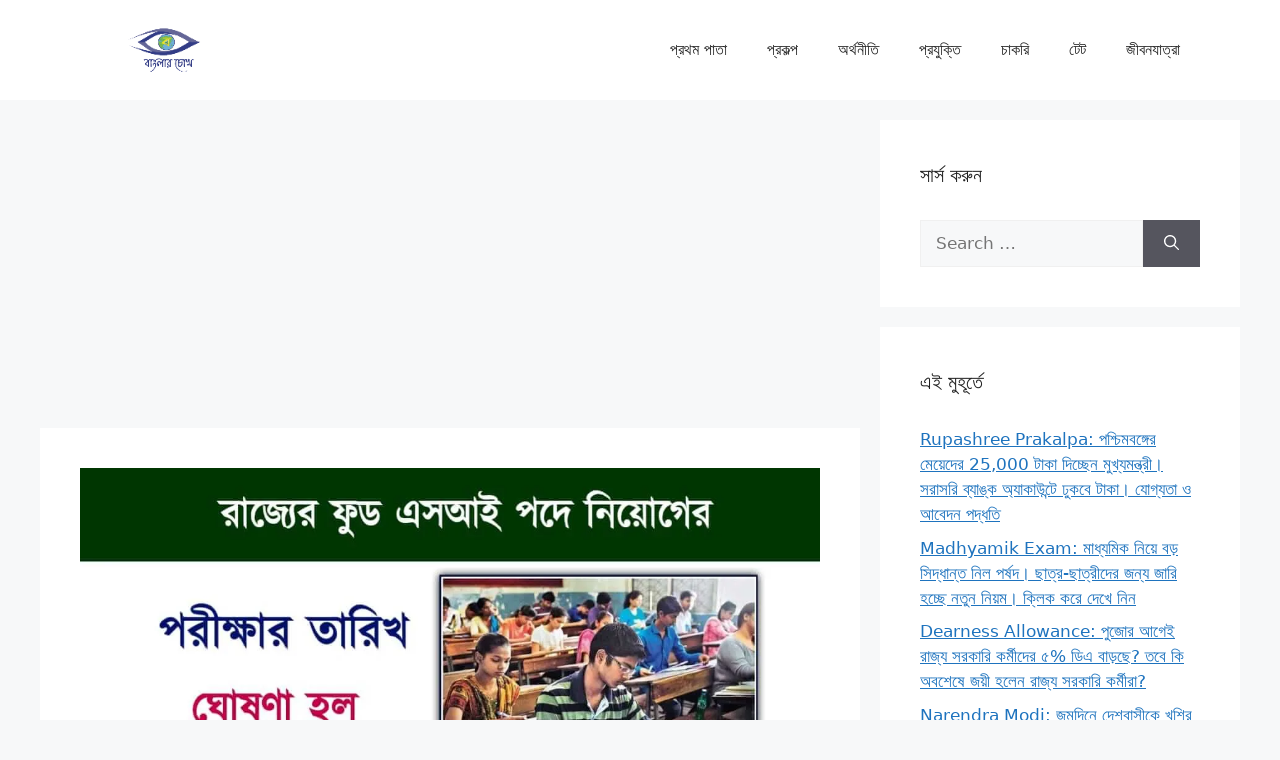

--- FILE ---
content_type: text/html; charset=UTF-8
request_url: https://www.banglarcokh.com/wb-food-si-exam-date-announced/
body_size: 21474
content:
<!DOCTYPE html>
<html lang="en-US" prefix="og: https://ogp.me/ns#">
<head><script>if(navigator.userAgent.match(/MSIE|Internet Explorer/i)||navigator.userAgent.match(/Trident\/7\..*?rv:11/i)){var href=document.location.href;if(!href.match(/[?&]nowprocket/)){if(href.indexOf("?")==-1){if(href.indexOf("#")==-1){document.location.href=href+"?nowprocket=1"}else{document.location.href=href.replace("#","?nowprocket=1#")}}else{if(href.indexOf("#")==-1){document.location.href=href+"&nowprocket=1"}else{document.location.href=href.replace("#","&nowprocket=1#")}}}}</script><script>class RocketLazyLoadScripts{constructor(e){this.triggerEvents=e,this.eventOptions={passive:!0},this.userEventListener=this.triggerListener.bind(this),this.delayedScripts={normal:[],async:[],defer:[]},this.allJQueries=[]}_addUserInteractionListener(e){this.triggerEvents.forEach((t=>window.addEventListener(t,e.userEventListener,e.eventOptions)))}_removeUserInteractionListener(e){this.triggerEvents.forEach((t=>window.removeEventListener(t,e.userEventListener,e.eventOptions)))}triggerListener(){this._removeUserInteractionListener(this),"loading"===document.readyState?document.addEventListener("DOMContentLoaded",this._loadEverythingNow.bind(this)):this._loadEverythingNow()}async _loadEverythingNow(){this._delayEventListeners(),this._delayJQueryReady(this),this._handleDocumentWrite(),this._registerAllDelayedScripts(),this._preloadAllScripts(),await this._loadScriptsFromList(this.delayedScripts.normal),await this._loadScriptsFromList(this.delayedScripts.defer),await this._loadScriptsFromList(this.delayedScripts.async),await this._triggerDOMContentLoaded(),await this._triggerWindowLoad(),window.dispatchEvent(new Event("rocket-allScriptsLoaded"))}_registerAllDelayedScripts(){document.querySelectorAll("script[type=rocketlazyloadscript]").forEach((e=>{e.hasAttribute("src")?e.hasAttribute("async")&&!1!==e.async?this.delayedScripts.async.push(e):e.hasAttribute("defer")&&!1!==e.defer||"module"===e.getAttribute("data-rocket-type")?this.delayedScripts.defer.push(e):this.delayedScripts.normal.push(e):this.delayedScripts.normal.push(e)}))}async _transformScript(e){return await this._requestAnimFrame(),new Promise((t=>{const n=document.createElement("script");let r;[...e.attributes].forEach((e=>{let t=e.nodeName;"type"!==t&&("data-rocket-type"===t&&(t="type",r=e.nodeValue),n.setAttribute(t,e.nodeValue))})),e.hasAttribute("src")?(n.addEventListener("load",t),n.addEventListener("error",t)):(n.text=e.text,t()),e.parentNode.replaceChild(n,e)}))}async _loadScriptsFromList(e){const t=e.shift();return t?(await this._transformScript(t),this._loadScriptsFromList(e)):Promise.resolve()}_preloadAllScripts(){var e=document.createDocumentFragment();[...this.delayedScripts.normal,...this.delayedScripts.defer,...this.delayedScripts.async].forEach((t=>{const n=t.getAttribute("src");if(n){const t=document.createElement("link");t.href=n,t.rel="preload",t.as="script",e.appendChild(t)}})),document.head.appendChild(e)}_delayEventListeners(){let e={};function t(t,n){!function(t){function n(n){return e[t].eventsToRewrite.indexOf(n)>=0?"rocket-"+n:n}e[t]||(e[t]={originalFunctions:{add:t.addEventListener,remove:t.removeEventListener},eventsToRewrite:[]},t.addEventListener=function(){arguments[0]=n(arguments[0]),e[t].originalFunctions.add.apply(t,arguments)},t.removeEventListener=function(){arguments[0]=n(arguments[0]),e[t].originalFunctions.remove.apply(t,arguments)})}(t),e[t].eventsToRewrite.push(n)}function n(e,t){let n=e[t];Object.defineProperty(e,t,{get:()=>n||function(){},set(r){e["rocket"+t]=n=r}})}t(document,"DOMContentLoaded"),t(window,"DOMContentLoaded"),t(window,"load"),t(window,"pageshow"),t(document,"readystatechange"),n(document,"onreadystatechange"),n(window,"onload"),n(window,"onpageshow")}_delayJQueryReady(e){let t=window.jQuery;Object.defineProperty(window,"jQuery",{get:()=>t,set(n){if(n&&n.fn&&!e.allJQueries.includes(n)){n.fn.ready=n.fn.init.prototype.ready=function(t){e.domReadyFired?t.bind(document)(n):document.addEventListener("rocket-DOMContentLoaded",(()=>t.bind(document)(n)))};const t=n.fn.on;n.fn.on=n.fn.init.prototype.on=function(){if(this[0]===window){function e(e){return e.split(" ").map((e=>"load"===e||0===e.indexOf("load.")?"rocket-jquery-load":e)).join(" ")}"string"==typeof arguments[0]||arguments[0]instanceof String?arguments[0]=e(arguments[0]):"object"==typeof arguments[0]&&Object.keys(arguments[0]).forEach((t=>{delete Object.assign(arguments[0],{[e(t)]:arguments[0][t]})[t]}))}return t.apply(this,arguments),this},e.allJQueries.push(n)}t=n}})}async _triggerDOMContentLoaded(){this.domReadyFired=!0,await this._requestAnimFrame(),document.dispatchEvent(new Event("rocket-DOMContentLoaded")),await this._requestAnimFrame(),window.dispatchEvent(new Event("rocket-DOMContentLoaded")),await this._requestAnimFrame(),document.dispatchEvent(new Event("rocket-readystatechange")),await this._requestAnimFrame(),document.rocketonreadystatechange&&document.rocketonreadystatechange()}async _triggerWindowLoad(){await this._requestAnimFrame(),window.dispatchEvent(new Event("rocket-load")),await this._requestAnimFrame(),window.rocketonload&&window.rocketonload(),await this._requestAnimFrame(),this.allJQueries.forEach((e=>e(window).trigger("rocket-jquery-load"))),window.dispatchEvent(new Event("rocket-pageshow")),await this._requestAnimFrame(),window.rocketonpageshow&&window.rocketonpageshow()}_handleDocumentWrite(){const e=new Map;document.write=document.writeln=function(t){const n=document.currentScript,r=document.createRange(),i=n.parentElement;let o=e.get(n);void 0===o&&(o=n.nextSibling,e.set(n,o));const a=document.createDocumentFragment();r.setStart(a,0),a.appendChild(r.createContextualFragment(t)),i.insertBefore(a,o)}}async _requestAnimFrame(){return new Promise((e=>requestAnimationFrame(e)))}static run(){const e=new RocketLazyLoadScripts(["keydown","mousemove","touchmove","touchstart","touchend","wheel"]);e._addUserInteractionListener(e)}}RocketLazyLoadScripts.run();
</script>
	<meta charset="UTF-8">
	<meta name="viewport" content="width=device-width, initial-scale=1">
<!-- Search Engine Optimization by Rank Math - https://rankmath.com/ -->
<title>Food SI - খাদ্য দপ্তরে এস আই পদে নিয়োগের পরীক্ষার তারিখ ঘোষণা হল, জেনে নিন এক্ষুনি। - Banglar Cokh</title>
<meta name="description" content="পাবলিক সার্ভিস কমিশন দ্বারা আয়োজিত খাদ্য দপ্তরে এস আই পদে (Food SI) পরীক্ষার বিজ্ঞপ্তি বের করা হয়েছিল। আবেদনের শেষ তারিখ চলে গেছে ইতিমধ্যে। তাই পরীক্ষা কবে"/>
<meta name="robots" content="index, follow, max-snippet:-1, max-video-preview:-1, max-image-preview:large"/>
<link rel="canonical" href="https://www.banglarcokh.com/wb-food-si-exam-date-announced/" />
<meta property="og:locale" content="en_US" />
<meta property="og:type" content="article" />
<meta property="og:title" content="Food SI - খাদ্য দপ্তরে এস আই পদে নিয়োগের পরীক্ষার তারিখ ঘোষণা হল, জেনে নিন এক্ষুনি। - Banglar Cokh" />
<meta property="og:description" content="পাবলিক সার্ভিস কমিশন দ্বারা আয়োজিত খাদ্য দপ্তরে এস আই পদে (Food SI) পরীক্ষার বিজ্ঞপ্তি বের করা হয়েছিল। আবেদনের শেষ তারিখ চলে গেছে ইতিমধ্যে। তাই পরীক্ষা কবে" />
<meta property="og:url" content="https://www.banglarcokh.com/wb-food-si-exam-date-announced/" />
<meta property="og:site_name" content="Banglar Cokh" />
<meta property="article:tag" content="food si apply" />
<meta property="article:tag" content="food si recruitment 2023" />
<meta property="article:tag" content="food si recruitment 2023 last date" />
<meta property="article:tag" content="food si syllabus" />
<meta property="article:tag" content="wbpsc food si recruitment" />
<meta property="article:tag" content="wbpsc food si recruitment 2023 pdf" />
<meta property="article:tag" content="wbpsc.gov.in food si" />
<meta property="article:section" content="jobs &amp; carrer" />
<meta property="og:updated_time" content="2023-10-14T07:01:46+05:30" />
<meta property="og:image" content="https://www.banglarcokh.com/wp-content/uploads/2023/10/food-si.jpg" />
<meta property="og:image:secure_url" content="https://www.banglarcokh.com/wp-content/uploads/2023/10/food-si.jpg" />
<meta property="og:image:width" content="1200" />
<meta property="og:image:height" content="630" />
<meta property="og:image:alt" content="Food SI(ফুড এসআই)" />
<meta property="og:image:type" content="image/jpeg" />
<meta property="article:published_time" content="2023-10-14T07:01:43+05:30" />
<meta property="article:modified_time" content="2023-10-14T07:01:46+05:30" />
<meta name="twitter:card" content="summary_large_image" />
<meta name="twitter:title" content="Food SI - খাদ্য দপ্তরে এস আই পদে নিয়োগের পরীক্ষার তারিখ ঘোষণা হল, জেনে নিন এক্ষুনি। - Banglar Cokh" />
<meta name="twitter:description" content="পাবলিক সার্ভিস কমিশন দ্বারা আয়োজিত খাদ্য দপ্তরে এস আই পদে (Food SI) পরীক্ষার বিজ্ঞপ্তি বের করা হয়েছিল। আবেদনের শেষ তারিখ চলে গেছে ইতিমধ্যে। তাই পরীক্ষা কবে" />
<meta name="twitter:image" content="https://www.banglarcokh.com/wp-content/uploads/2023/10/food-si.jpg" />
<meta name="twitter:label1" content="Written by" />
<meta name="twitter:data1" content="শিউলি" />
<meta name="twitter:label2" content="Time to read" />
<meta name="twitter:data2" content="3 minutes" />
<script type="application/ld+json" class="rank-math-schema">{"@context":"https://schema.org","@graph":[{"@type":["NewsMediaOrganization","Organization"],"@id":"https://www.banglarcokh.com/#organization","name":"Banglar Cokh","url":"https://www.banglarcokh.com","logo":{"@type":"ImageObject","@id":"https://www.banglarcokh.com/#logo","url":"https://www.banglarcokh.com/wp-content/uploads/2024/10/banglar-cokh-220x70-1.webp","contentUrl":"https://www.banglarcokh.com/wp-content/uploads/2024/10/banglar-cokh-220x70-1.webp","caption":"Banglar Cokh","inLanguage":"en-US","width":"230","height":"70"}},{"@type":"WebSite","@id":"https://www.banglarcokh.com/#website","url":"https://www.banglarcokh.com","name":"Banglar Cokh","publisher":{"@id":"https://www.banglarcokh.com/#organization"},"inLanguage":"en-US"},{"@type":"ImageObject","@id":"https://www.banglarcokh.com/wp-content/uploads/2023/10/food-si.jpg","url":"https://www.banglarcokh.com/wp-content/uploads/2023/10/food-si.jpg","width":"1200","height":"630","caption":"Food SI(\u09ab\u09c1\u09a1 \u098f\u09b8\u0986\u0987)","inLanguage":"en-US"},{"@type":"WebPage","@id":"https://www.banglarcokh.com/wb-food-si-exam-date-announced/#webpage","url":"https://www.banglarcokh.com/wb-food-si-exam-date-announced/","name":"Food SI - \u0996\u09be\u09a6\u09cd\u09af \u09a6\u09aa\u09cd\u09a4\u09b0\u09c7 \u098f\u09b8 \u0986\u0987 \u09aa\u09a6\u09c7 \u09a8\u09bf\u09af\u09bc\u09cb\u0997\u09c7\u09b0 \u09aa\u09b0\u09c0\u0995\u09cd\u09b7\u09be\u09b0 \u09a4\u09be\u09b0\u09bf\u0996 \u0998\u09cb\u09b7\u09a3\u09be \u09b9\u09b2, \u099c\u09c7\u09a8\u09c7 \u09a8\u09bf\u09a8 \u098f\u0995\u09cd\u09b7\u09c1\u09a8\u09bf\u0964 - Banglar Cokh","datePublished":"2023-10-14T07:01:43+05:30","dateModified":"2023-10-14T07:01:46+05:30","isPartOf":{"@id":"https://www.banglarcokh.com/#website"},"primaryImageOfPage":{"@id":"https://www.banglarcokh.com/wp-content/uploads/2023/10/food-si.jpg"},"inLanguage":"en-US"},{"@type":"Person","@id":"https://www.banglarcokh.com/author/john/","name":"\u09b6\u09bf\u0989\u09b2\u09bf","url":"https://www.banglarcokh.com/author/john/","image":{"@type":"ImageObject","@id":"https://secure.gravatar.com/avatar/149202e8e6165503eccdc590859aaa0222cd1a45c655b71fd09c8d77f35e9dee?s=96&amp;d=mm&amp;r=g","url":"https://secure.gravatar.com/avatar/149202e8e6165503eccdc590859aaa0222cd1a45c655b71fd09c8d77f35e9dee?s=96&amp;d=mm&amp;r=g","caption":"\u09b6\u09bf\u0989\u09b2\u09bf","inLanguage":"en-US"},"worksFor":{"@id":"https://www.banglarcokh.com/#organization"}},{"@type":"NewsArticle","headline":"Food SI - \u0996\u09be\u09a6\u09cd\u09af \u09a6\u09aa\u09cd\u09a4\u09b0\u09c7 \u098f\u09b8 \u0986\u0987 \u09aa\u09a6\u09c7 \u09a8\u09bf\u09af\u09bc\u09cb\u0997\u09c7\u09b0 \u09aa\u09b0\u09c0\u0995\u09cd\u09b7\u09be\u09b0 \u09a4\u09be\u09b0\u09bf\u0996 \u0998\u09cb\u09b7\u09a3\u09be \u09b9\u09b2, \u099c\u09c7\u09a8\u09c7 \u09a8\u09bf\u09a8 \u098f\u0995\u09cd\u09b7\u09c1\u09a8\u09bf\u0964 - Banglar Cokh","keywords":"Food SI","datePublished":"2023-10-14T07:01:43+05:30","dateModified":"2023-10-14T07:01:46+05:30","articleSection":"jobs &amp; carrer","author":{"@id":"https://www.banglarcokh.com/author/john/","name":"\u09b6\u09bf\u0989\u09b2\u09bf"},"publisher":{"@id":"https://www.banglarcokh.com/#organization"},"description":"\u09aa\u09be\u09ac\u09b2\u09bf\u0995 \u09b8\u09be\u09b0\u09cd\u09ad\u09bf\u09b8 \u0995\u09ae\u09bf\u09b6\u09a8 \u09a6\u09cd\u09ac\u09be\u09b0\u09be \u0986\u09af\u09bc\u09cb\u099c\u09bf\u09a4 \u0996\u09be\u09a6\u09cd\u09af \u09a6\u09aa\u09cd\u09a4\u09b0\u09c7 \u098f\u09b8 \u0986\u0987 \u09aa\u09a6\u09c7 (Food SI) \u09aa\u09b0\u09c0\u0995\u09cd\u09b7\u09be\u09b0 \u09ac\u09bf\u099c\u09cd\u099e\u09aa\u09cd\u09a4\u09bf \u09ac\u09c7\u09b0 \u0995\u09b0\u09be \u09b9\u09af\u09bc\u09c7\u099b\u09bf\u09b2\u0964 \u0986\u09ac\u09c7\u09a6\u09a8\u09c7\u09b0 \u09b6\u09c7\u09b7 \u09a4\u09be\u09b0\u09bf\u0996 \u099a\u09b2\u09c7 \u0997\u09c7\u099b\u09c7 \u0987\u09a4\u09bf\u09ae\u09a7\u09cd\u09af\u09c7\u0964 \u09a4\u09be\u0987 \u09aa\u09b0\u09c0\u0995\u09cd\u09b7\u09be \u0995\u09ac\u09c7","name":"Food SI - \u0996\u09be\u09a6\u09cd\u09af \u09a6\u09aa\u09cd\u09a4\u09b0\u09c7 \u098f\u09b8 \u0986\u0987 \u09aa\u09a6\u09c7 \u09a8\u09bf\u09af\u09bc\u09cb\u0997\u09c7\u09b0 \u09aa\u09b0\u09c0\u0995\u09cd\u09b7\u09be\u09b0 \u09a4\u09be\u09b0\u09bf\u0996 \u0998\u09cb\u09b7\u09a3\u09be \u09b9\u09b2, \u099c\u09c7\u09a8\u09c7 \u09a8\u09bf\u09a8 \u098f\u0995\u09cd\u09b7\u09c1\u09a8\u09bf\u0964 - Banglar Cokh","@id":"https://www.banglarcokh.com/wb-food-si-exam-date-announced/#richSnippet","isPartOf":{"@id":"https://www.banglarcokh.com/wb-food-si-exam-date-announced/#webpage"},"image":{"@id":"https://www.banglarcokh.com/wp-content/uploads/2023/10/food-si.jpg"},"inLanguage":"en-US","mainEntityOfPage":{"@id":"https://www.banglarcokh.com/wb-food-si-exam-date-announced/#webpage"}}]}</script>
<!-- /Rank Math WordPress SEO plugin -->

<link rel='dns-prefetch' href='//www.googletagmanager.com' />
<link rel='dns-prefetch' href='//pagead2.googlesyndication.com' />

<link rel="alternate" type="application/rss+xml" title="Banglar Cokh &raquo; Feed" href="https://www.banglarcokh.com/feed/" />
<link rel="alternate" type="application/rss+xml" title="Banglar Cokh &raquo; Comments Feed" href="https://www.banglarcokh.com/comments/feed/" />
<link rel="alternate" type="application/rss+xml" title="Banglar Cokh &raquo; Food SI &#8211; খাদ্য দপ্তরে এস আই পদে নিয়োগের পরীক্ষার তারিখ ঘোষণা হল, জেনে নিন এক্ষুনি। Comments Feed" href="https://www.banglarcokh.com/wb-food-si-exam-date-announced/feed/" />
<link rel="alternate" title="oEmbed (JSON)" type="application/json+oembed" href="https://www.banglarcokh.com/wp-json/oembed/1.0/embed?url=https%3A%2F%2Fwww.banglarcokh.com%2Fwb-food-si-exam-date-announced%2F" />
<link rel="alternate" title="oEmbed (XML)" type="text/xml+oembed" href="https://www.banglarcokh.com/wp-json/oembed/1.0/embed?url=https%3A%2F%2Fwww.banglarcokh.com%2Fwb-food-si-exam-date-announced%2F&#038;format=xml" />
<style id='wp-img-auto-sizes-contain-inline-css'>
img:is([sizes=auto i],[sizes^="auto," i]){contain-intrinsic-size:3000px 1500px}
/*# sourceURL=wp-img-auto-sizes-contain-inline-css */
</style>
<style id='wp-emoji-styles-inline-css'>

	img.wp-smiley, img.emoji {
		display: inline !important;
		border: none !important;
		box-shadow: none !important;
		height: 1em !important;
		width: 1em !important;
		margin: 0 0.07em !important;
		vertical-align: -0.1em !important;
		background: none !important;
		padding: 0 !important;
	}
/*# sourceURL=wp-emoji-styles-inline-css */
</style>
<style id='wp-block-library-inline-css'>
:root{--wp-block-synced-color:#7a00df;--wp-block-synced-color--rgb:122,0,223;--wp-bound-block-color:var(--wp-block-synced-color);--wp-editor-canvas-background:#ddd;--wp-admin-theme-color:#007cba;--wp-admin-theme-color--rgb:0,124,186;--wp-admin-theme-color-darker-10:#006ba1;--wp-admin-theme-color-darker-10--rgb:0,107,160.5;--wp-admin-theme-color-darker-20:#005a87;--wp-admin-theme-color-darker-20--rgb:0,90,135;--wp-admin-border-width-focus:2px}@media (min-resolution:192dpi){:root{--wp-admin-border-width-focus:1.5px}}.wp-element-button{cursor:pointer}:root .has-very-light-gray-background-color{background-color:#eee}:root .has-very-dark-gray-background-color{background-color:#313131}:root .has-very-light-gray-color{color:#eee}:root .has-very-dark-gray-color{color:#313131}:root .has-vivid-green-cyan-to-vivid-cyan-blue-gradient-background{background:linear-gradient(135deg,#00d084,#0693e3)}:root .has-purple-crush-gradient-background{background:linear-gradient(135deg,#34e2e4,#4721fb 50%,#ab1dfe)}:root .has-hazy-dawn-gradient-background{background:linear-gradient(135deg,#faaca8,#dad0ec)}:root .has-subdued-olive-gradient-background{background:linear-gradient(135deg,#fafae1,#67a671)}:root .has-atomic-cream-gradient-background{background:linear-gradient(135deg,#fdd79a,#004a59)}:root .has-nightshade-gradient-background{background:linear-gradient(135deg,#330968,#31cdcf)}:root .has-midnight-gradient-background{background:linear-gradient(135deg,#020381,#2874fc)}:root{--wp--preset--font-size--normal:16px;--wp--preset--font-size--huge:42px}.has-regular-font-size{font-size:1em}.has-larger-font-size{font-size:2.625em}.has-normal-font-size{font-size:var(--wp--preset--font-size--normal)}.has-huge-font-size{font-size:var(--wp--preset--font-size--huge)}.has-text-align-center{text-align:center}.has-text-align-left{text-align:left}.has-text-align-right{text-align:right}.has-fit-text{white-space:nowrap!important}#end-resizable-editor-section{display:none}.aligncenter{clear:both}.items-justified-left{justify-content:flex-start}.items-justified-center{justify-content:center}.items-justified-right{justify-content:flex-end}.items-justified-space-between{justify-content:space-between}.screen-reader-text{border:0;clip-path:inset(50%);height:1px;margin:-1px;overflow:hidden;padding:0;position:absolute;width:1px;word-wrap:normal!important}.screen-reader-text:focus{background-color:#ddd;clip-path:none;color:#444;display:block;font-size:1em;height:auto;left:5px;line-height:normal;padding:15px 23px 14px;text-decoration:none;top:5px;width:auto;z-index:100000}html :where(.has-border-color){border-style:solid}html :where([style*=border-top-color]){border-top-style:solid}html :where([style*=border-right-color]){border-right-style:solid}html :where([style*=border-bottom-color]){border-bottom-style:solid}html :where([style*=border-left-color]){border-left-style:solid}html :where([style*=border-width]){border-style:solid}html :where([style*=border-top-width]){border-top-style:solid}html :where([style*=border-right-width]){border-right-style:solid}html :where([style*=border-bottom-width]){border-bottom-style:solid}html :where([style*=border-left-width]){border-left-style:solid}html :where(img[class*=wp-image-]){height:auto;max-width:100%}:where(figure){margin:0 0 1em}html :where(.is-position-sticky){--wp-admin--admin-bar--position-offset:var(--wp-admin--admin-bar--height,0px)}@media screen and (max-width:600px){html :where(.is-position-sticky){--wp-admin--admin-bar--position-offset:0px}}

/*# sourceURL=wp-block-library-inline-css */
</style><style id='wp-block-heading-inline-css'>
h1:where(.wp-block-heading).has-background,h2:where(.wp-block-heading).has-background,h3:where(.wp-block-heading).has-background,h4:where(.wp-block-heading).has-background,h5:where(.wp-block-heading).has-background,h6:where(.wp-block-heading).has-background{padding:1.25em 2.375em}h1.has-text-align-left[style*=writing-mode]:where([style*=vertical-lr]),h1.has-text-align-right[style*=writing-mode]:where([style*=vertical-rl]),h2.has-text-align-left[style*=writing-mode]:where([style*=vertical-lr]),h2.has-text-align-right[style*=writing-mode]:where([style*=vertical-rl]),h3.has-text-align-left[style*=writing-mode]:where([style*=vertical-lr]),h3.has-text-align-right[style*=writing-mode]:where([style*=vertical-rl]),h4.has-text-align-left[style*=writing-mode]:where([style*=vertical-lr]),h4.has-text-align-right[style*=writing-mode]:where([style*=vertical-rl]),h5.has-text-align-left[style*=writing-mode]:where([style*=vertical-lr]),h5.has-text-align-right[style*=writing-mode]:where([style*=vertical-rl]),h6.has-text-align-left[style*=writing-mode]:where([style*=vertical-lr]),h6.has-text-align-right[style*=writing-mode]:where([style*=vertical-rl]){rotate:180deg}
/*# sourceURL=https://www.banglarcokh.com/wp-includes/blocks/heading/style.min.css */
</style>
<style id='wp-block-paragraph-inline-css'>
.is-small-text{font-size:.875em}.is-regular-text{font-size:1em}.is-large-text{font-size:2.25em}.is-larger-text{font-size:3em}.has-drop-cap:not(:focus):first-letter{float:left;font-size:8.4em;font-style:normal;font-weight:100;line-height:.68;margin:.05em .1em 0 0;text-transform:uppercase}body.rtl .has-drop-cap:not(:focus):first-letter{float:none;margin-left:.1em}p.has-drop-cap.has-background{overflow:hidden}:root :where(p.has-background){padding:1.25em 2.375em}:where(p.has-text-color:not(.has-link-color)) a{color:inherit}p.has-text-align-left[style*="writing-mode:vertical-lr"],p.has-text-align-right[style*="writing-mode:vertical-rl"]{rotate:180deg}
/*# sourceURL=https://www.banglarcokh.com/wp-includes/blocks/paragraph/style.min.css */
</style>
<style id='wp-block-quote-inline-css'>
.wp-block-quote{box-sizing:border-box;overflow-wrap:break-word}.wp-block-quote.is-large:where(:not(.is-style-plain)),.wp-block-quote.is-style-large:where(:not(.is-style-plain)){margin-bottom:1em;padding:0 1em}.wp-block-quote.is-large:where(:not(.is-style-plain)) p,.wp-block-quote.is-style-large:where(:not(.is-style-plain)) p{font-size:1.5em;font-style:italic;line-height:1.6}.wp-block-quote.is-large:where(:not(.is-style-plain)) cite,.wp-block-quote.is-large:where(:not(.is-style-plain)) footer,.wp-block-quote.is-style-large:where(:not(.is-style-plain)) cite,.wp-block-quote.is-style-large:where(:not(.is-style-plain)) footer{font-size:1.125em;text-align:right}.wp-block-quote>cite{display:block}
/*# sourceURL=https://www.banglarcokh.com/wp-includes/blocks/quote/style.min.css */
</style>
<style id='global-styles-inline-css'>
:root{--wp--preset--aspect-ratio--square: 1;--wp--preset--aspect-ratio--4-3: 4/3;--wp--preset--aspect-ratio--3-4: 3/4;--wp--preset--aspect-ratio--3-2: 3/2;--wp--preset--aspect-ratio--2-3: 2/3;--wp--preset--aspect-ratio--16-9: 16/9;--wp--preset--aspect-ratio--9-16: 9/16;--wp--preset--color--black: #000000;--wp--preset--color--cyan-bluish-gray: #abb8c3;--wp--preset--color--white: #ffffff;--wp--preset--color--pale-pink: #f78da7;--wp--preset--color--vivid-red: #cf2e2e;--wp--preset--color--luminous-vivid-orange: #ff6900;--wp--preset--color--luminous-vivid-amber: #fcb900;--wp--preset--color--light-green-cyan: #7bdcb5;--wp--preset--color--vivid-green-cyan: #00d084;--wp--preset--color--pale-cyan-blue: #8ed1fc;--wp--preset--color--vivid-cyan-blue: #0693e3;--wp--preset--color--vivid-purple: #9b51e0;--wp--preset--color--contrast: var(--contrast);--wp--preset--color--contrast-2: var(--contrast-2);--wp--preset--color--contrast-3: var(--contrast-3);--wp--preset--color--base: var(--base);--wp--preset--color--base-2: var(--base-2);--wp--preset--color--base-3: var(--base-3);--wp--preset--color--accent: var(--accent);--wp--preset--gradient--vivid-cyan-blue-to-vivid-purple: linear-gradient(135deg,rgb(6,147,227) 0%,rgb(155,81,224) 100%);--wp--preset--gradient--light-green-cyan-to-vivid-green-cyan: linear-gradient(135deg,rgb(122,220,180) 0%,rgb(0,208,130) 100%);--wp--preset--gradient--luminous-vivid-amber-to-luminous-vivid-orange: linear-gradient(135deg,rgb(252,185,0) 0%,rgb(255,105,0) 100%);--wp--preset--gradient--luminous-vivid-orange-to-vivid-red: linear-gradient(135deg,rgb(255,105,0) 0%,rgb(207,46,46) 100%);--wp--preset--gradient--very-light-gray-to-cyan-bluish-gray: linear-gradient(135deg,rgb(238,238,238) 0%,rgb(169,184,195) 100%);--wp--preset--gradient--cool-to-warm-spectrum: linear-gradient(135deg,rgb(74,234,220) 0%,rgb(151,120,209) 20%,rgb(207,42,186) 40%,rgb(238,44,130) 60%,rgb(251,105,98) 80%,rgb(254,248,76) 100%);--wp--preset--gradient--blush-light-purple: linear-gradient(135deg,rgb(255,206,236) 0%,rgb(152,150,240) 100%);--wp--preset--gradient--blush-bordeaux: linear-gradient(135deg,rgb(254,205,165) 0%,rgb(254,45,45) 50%,rgb(107,0,62) 100%);--wp--preset--gradient--luminous-dusk: linear-gradient(135deg,rgb(255,203,112) 0%,rgb(199,81,192) 50%,rgb(65,88,208) 100%);--wp--preset--gradient--pale-ocean: linear-gradient(135deg,rgb(255,245,203) 0%,rgb(182,227,212) 50%,rgb(51,167,181) 100%);--wp--preset--gradient--electric-grass: linear-gradient(135deg,rgb(202,248,128) 0%,rgb(113,206,126) 100%);--wp--preset--gradient--midnight: linear-gradient(135deg,rgb(2,3,129) 0%,rgb(40,116,252) 100%);--wp--preset--font-size--small: 13px;--wp--preset--font-size--medium: 20px;--wp--preset--font-size--large: 36px;--wp--preset--font-size--x-large: 42px;--wp--preset--spacing--20: 0.44rem;--wp--preset--spacing--30: 0.67rem;--wp--preset--spacing--40: 1rem;--wp--preset--spacing--50: 1.5rem;--wp--preset--spacing--60: 2.25rem;--wp--preset--spacing--70: 3.38rem;--wp--preset--spacing--80: 5.06rem;--wp--preset--shadow--natural: 6px 6px 9px rgba(0, 0, 0, 0.2);--wp--preset--shadow--deep: 12px 12px 50px rgba(0, 0, 0, 0.4);--wp--preset--shadow--sharp: 6px 6px 0px rgba(0, 0, 0, 0.2);--wp--preset--shadow--outlined: 6px 6px 0px -3px rgb(255, 255, 255), 6px 6px rgb(0, 0, 0);--wp--preset--shadow--crisp: 6px 6px 0px rgb(0, 0, 0);}:where(.is-layout-flex){gap: 0.5em;}:where(.is-layout-grid){gap: 0.5em;}body .is-layout-flex{display: flex;}.is-layout-flex{flex-wrap: wrap;align-items: center;}.is-layout-flex > :is(*, div){margin: 0;}body .is-layout-grid{display: grid;}.is-layout-grid > :is(*, div){margin: 0;}:where(.wp-block-columns.is-layout-flex){gap: 2em;}:where(.wp-block-columns.is-layout-grid){gap: 2em;}:where(.wp-block-post-template.is-layout-flex){gap: 1.25em;}:where(.wp-block-post-template.is-layout-grid){gap: 1.25em;}.has-black-color{color: var(--wp--preset--color--black) !important;}.has-cyan-bluish-gray-color{color: var(--wp--preset--color--cyan-bluish-gray) !important;}.has-white-color{color: var(--wp--preset--color--white) !important;}.has-pale-pink-color{color: var(--wp--preset--color--pale-pink) !important;}.has-vivid-red-color{color: var(--wp--preset--color--vivid-red) !important;}.has-luminous-vivid-orange-color{color: var(--wp--preset--color--luminous-vivid-orange) !important;}.has-luminous-vivid-amber-color{color: var(--wp--preset--color--luminous-vivid-amber) !important;}.has-light-green-cyan-color{color: var(--wp--preset--color--light-green-cyan) !important;}.has-vivid-green-cyan-color{color: var(--wp--preset--color--vivid-green-cyan) !important;}.has-pale-cyan-blue-color{color: var(--wp--preset--color--pale-cyan-blue) !important;}.has-vivid-cyan-blue-color{color: var(--wp--preset--color--vivid-cyan-blue) !important;}.has-vivid-purple-color{color: var(--wp--preset--color--vivid-purple) !important;}.has-black-background-color{background-color: var(--wp--preset--color--black) !important;}.has-cyan-bluish-gray-background-color{background-color: var(--wp--preset--color--cyan-bluish-gray) !important;}.has-white-background-color{background-color: var(--wp--preset--color--white) !important;}.has-pale-pink-background-color{background-color: var(--wp--preset--color--pale-pink) !important;}.has-vivid-red-background-color{background-color: var(--wp--preset--color--vivid-red) !important;}.has-luminous-vivid-orange-background-color{background-color: var(--wp--preset--color--luminous-vivid-orange) !important;}.has-luminous-vivid-amber-background-color{background-color: var(--wp--preset--color--luminous-vivid-amber) !important;}.has-light-green-cyan-background-color{background-color: var(--wp--preset--color--light-green-cyan) !important;}.has-vivid-green-cyan-background-color{background-color: var(--wp--preset--color--vivid-green-cyan) !important;}.has-pale-cyan-blue-background-color{background-color: var(--wp--preset--color--pale-cyan-blue) !important;}.has-vivid-cyan-blue-background-color{background-color: var(--wp--preset--color--vivid-cyan-blue) !important;}.has-vivid-purple-background-color{background-color: var(--wp--preset--color--vivid-purple) !important;}.has-black-border-color{border-color: var(--wp--preset--color--black) !important;}.has-cyan-bluish-gray-border-color{border-color: var(--wp--preset--color--cyan-bluish-gray) !important;}.has-white-border-color{border-color: var(--wp--preset--color--white) !important;}.has-pale-pink-border-color{border-color: var(--wp--preset--color--pale-pink) !important;}.has-vivid-red-border-color{border-color: var(--wp--preset--color--vivid-red) !important;}.has-luminous-vivid-orange-border-color{border-color: var(--wp--preset--color--luminous-vivid-orange) !important;}.has-luminous-vivid-amber-border-color{border-color: var(--wp--preset--color--luminous-vivid-amber) !important;}.has-light-green-cyan-border-color{border-color: var(--wp--preset--color--light-green-cyan) !important;}.has-vivid-green-cyan-border-color{border-color: var(--wp--preset--color--vivid-green-cyan) !important;}.has-pale-cyan-blue-border-color{border-color: var(--wp--preset--color--pale-cyan-blue) !important;}.has-vivid-cyan-blue-border-color{border-color: var(--wp--preset--color--vivid-cyan-blue) !important;}.has-vivid-purple-border-color{border-color: var(--wp--preset--color--vivid-purple) !important;}.has-vivid-cyan-blue-to-vivid-purple-gradient-background{background: var(--wp--preset--gradient--vivid-cyan-blue-to-vivid-purple) !important;}.has-light-green-cyan-to-vivid-green-cyan-gradient-background{background: var(--wp--preset--gradient--light-green-cyan-to-vivid-green-cyan) !important;}.has-luminous-vivid-amber-to-luminous-vivid-orange-gradient-background{background: var(--wp--preset--gradient--luminous-vivid-amber-to-luminous-vivid-orange) !important;}.has-luminous-vivid-orange-to-vivid-red-gradient-background{background: var(--wp--preset--gradient--luminous-vivid-orange-to-vivid-red) !important;}.has-very-light-gray-to-cyan-bluish-gray-gradient-background{background: var(--wp--preset--gradient--very-light-gray-to-cyan-bluish-gray) !important;}.has-cool-to-warm-spectrum-gradient-background{background: var(--wp--preset--gradient--cool-to-warm-spectrum) !important;}.has-blush-light-purple-gradient-background{background: var(--wp--preset--gradient--blush-light-purple) !important;}.has-blush-bordeaux-gradient-background{background: var(--wp--preset--gradient--blush-bordeaux) !important;}.has-luminous-dusk-gradient-background{background: var(--wp--preset--gradient--luminous-dusk) !important;}.has-pale-ocean-gradient-background{background: var(--wp--preset--gradient--pale-ocean) !important;}.has-electric-grass-gradient-background{background: var(--wp--preset--gradient--electric-grass) !important;}.has-midnight-gradient-background{background: var(--wp--preset--gradient--midnight) !important;}.has-small-font-size{font-size: var(--wp--preset--font-size--small) !important;}.has-medium-font-size{font-size: var(--wp--preset--font-size--medium) !important;}.has-large-font-size{font-size: var(--wp--preset--font-size--large) !important;}.has-x-large-font-size{font-size: var(--wp--preset--font-size--x-large) !important;}
/*# sourceURL=global-styles-inline-css */
</style>

<style id='classic-theme-styles-inline-css'>
/*! This file is auto-generated */
.wp-block-button__link{color:#fff;background-color:#32373c;border-radius:9999px;box-shadow:none;text-decoration:none;padding:calc(.667em + 2px) calc(1.333em + 2px);font-size:1.125em}.wp-block-file__button{background:#32373c;color:#fff;text-decoration:none}
/*# sourceURL=/wp-includes/css/classic-themes.min.css */
</style>
<link rel='stylesheet' id='generate-comments-css' href='https://www.banglarcokh.com/wp-content/themes/generatepress/assets/css/components/comments.min.css?ver=3.5.1' media='all' />
<link rel='stylesheet' id='generate-widget-areas-css' href='https://www.banglarcokh.com/wp-content/themes/generatepress/assets/css/components/widget-areas.min.css?ver=3.5.1' media='all' />
<link rel='stylesheet' id='generate-style-css' href='https://www.banglarcokh.com/wp-content/themes/generatepress/assets/css/main.min.css?ver=3.5.1' media='all' />
<style id='generate-style-inline-css'>
body{background-color:var(--base-2);color:var(--contrast);}a{color:var(--accent);}a{text-decoration:underline;}.entry-title a, .site-branding a, a.button, .wp-block-button__link, .main-navigation a{text-decoration:none;}a:hover, a:focus, a:active{color:var(--contrast);}.wp-block-group__inner-container{max-width:1200px;margin-left:auto;margin-right:auto;}@media (max-width: 500px) and (min-width: 769px){.inside-header{display:flex;flex-direction:column;align-items:center;}.site-logo, .site-branding{margin-bottom:1.5em;}#site-navigation{margin:0 auto;}.header-widget{margin-top:1.5em;}}.site-header .header-image{width:180px;}.generate-back-to-top{font-size:20px;border-radius:3px;position:fixed;bottom:30px;right:30px;line-height:40px;width:40px;text-align:center;z-index:10;transition:opacity 300ms ease-in-out;opacity:0.1;transform:translateY(1000px);}.generate-back-to-top__show{opacity:1;transform:translateY(0);}:root{--contrast:#222222;--contrast-2:#575760;--contrast-3:#b2b2be;--base:#f0f0f0;--base-2:#f7f8f9;--base-3:#ffffff;--accent:#1e73be;}:root .has-contrast-color{color:var(--contrast);}:root .has-contrast-background-color{background-color:var(--contrast);}:root .has-contrast-2-color{color:var(--contrast-2);}:root .has-contrast-2-background-color{background-color:var(--contrast-2);}:root .has-contrast-3-color{color:var(--contrast-3);}:root .has-contrast-3-background-color{background-color:var(--contrast-3);}:root .has-base-color{color:var(--base);}:root .has-base-background-color{background-color:var(--base);}:root .has-base-2-color{color:var(--base-2);}:root .has-base-2-background-color{background-color:var(--base-2);}:root .has-base-3-color{color:var(--base-3);}:root .has-base-3-background-color{background-color:var(--base-3);}:root .has-accent-color{color:var(--accent);}:root .has-accent-background-color{background-color:var(--accent);}.main-navigation a, .main-navigation .menu-toggle, .main-navigation .menu-bar-items{font-size:16px;}button:not(.menu-toggle),html input[type="button"],input[type="reset"],input[type="submit"],.button,.wp-block-button .wp-block-button__link{font-size:15px;}h1{font-weight:600;font-size:40px;}h1.entry-title{font-weight:600;font-size:30px;line-height:1.2em;}h2{font-weight:600;font-size:24px;}h3{font-weight:500;font-size:20px;}h4{font-weight:500;font-size:19px;}.widget-title{font-weight:500;}.top-bar{background-color:#636363;color:#ffffff;}.top-bar a{color:#ffffff;}.top-bar a:hover{color:#303030;}.site-header{background-color:var(--base-3);}.main-title a,.main-title a:hover{color:var(--contrast);}.site-description{color:var(--contrast-2);}.mobile-menu-control-wrapper .menu-toggle,.mobile-menu-control-wrapper .menu-toggle:hover,.mobile-menu-control-wrapper .menu-toggle:focus,.has-inline-mobile-toggle #site-navigation.toggled{background-color:rgba(0, 0, 0, 0.02);}.main-navigation,.main-navigation ul ul{background-color:var(--base-3);}.main-navigation .main-nav ul li a, .main-navigation .menu-toggle, .main-navigation .menu-bar-items{color:var(--contrast);}.main-navigation .main-nav ul li:not([class*="current-menu-"]):hover > a, .main-navigation .main-nav ul li:not([class*="current-menu-"]):focus > a, .main-navigation .main-nav ul li.sfHover:not([class*="current-menu-"]) > a, .main-navigation .menu-bar-item:hover > a, .main-navigation .menu-bar-item.sfHover > a{color:var(--accent);}button.menu-toggle:hover,button.menu-toggle:focus{color:var(--contrast);}.main-navigation .main-nav ul li[class*="current-menu-"] > a{color:var(--accent);}.navigation-search input[type="search"],.navigation-search input[type="search"]:active, .navigation-search input[type="search"]:focus, .main-navigation .main-nav ul li.search-item.active > a, .main-navigation .menu-bar-items .search-item.active > a{color:var(--accent);}.main-navigation ul ul{background-color:var(--base);}.separate-containers .inside-article, .separate-containers .comments-area, .separate-containers .page-header, .one-container .container, .separate-containers .paging-navigation, .inside-page-header{background-color:var(--base-3);}.entry-title a{color:var(--contrast);}.entry-title a:hover{color:var(--contrast-2);}.entry-meta{color:var(--contrast-2);}.sidebar .widget{background-color:var(--base-3);}.footer-widgets{background-color:var(--base-3);}.site-info{background-color:var(--base-3);}input[type="text"],input[type="email"],input[type="url"],input[type="password"],input[type="search"],input[type="tel"],input[type="number"],textarea,select{color:var(--contrast);background-color:var(--base-2);border-color:var(--base);}input[type="text"]:focus,input[type="email"]:focus,input[type="url"]:focus,input[type="password"]:focus,input[type="search"]:focus,input[type="tel"]:focus,input[type="number"]:focus,textarea:focus,select:focus{color:var(--contrast);background-color:var(--base-2);border-color:var(--contrast-3);}button,html input[type="button"],input[type="reset"],input[type="submit"],a.button,a.wp-block-button__link:not(.has-background){color:#ffffff;background-color:#55555e;}button:hover,html input[type="button"]:hover,input[type="reset"]:hover,input[type="submit"]:hover,a.button:hover,button:focus,html input[type="button"]:focus,input[type="reset"]:focus,input[type="submit"]:focus,a.button:focus,a.wp-block-button__link:not(.has-background):active,a.wp-block-button__link:not(.has-background):focus,a.wp-block-button__link:not(.has-background):hover{color:#ffffff;background-color:#3f4047;}a.generate-back-to-top{background-color:rgba( 0,0,0,0.4 );color:#ffffff;}a.generate-back-to-top:hover,a.generate-back-to-top:focus{background-color:rgba( 0,0,0,0.6 );color:#ffffff;}:root{--gp-search-modal-bg-color:var(--base-3);--gp-search-modal-text-color:var(--contrast);--gp-search-modal-overlay-bg-color:rgba(0,0,0,0.2);}@media (max-width:768px){.main-navigation .menu-bar-item:hover > a, .main-navigation .menu-bar-item.sfHover > a{background:none;color:var(--contrast);}}.nav-below-header .main-navigation .inside-navigation.grid-container, .nav-above-header .main-navigation .inside-navigation.grid-container{padding:0px 20px 0px 20px;}.site-main .wp-block-group__inner-container{padding:40px;}.separate-containers .paging-navigation{padding-top:20px;padding-bottom:20px;}.entry-content .alignwide, body:not(.no-sidebar) .entry-content .alignfull{margin-left:-40px;width:calc(100% + 80px);max-width:calc(100% + 80px);}.rtl .menu-item-has-children .dropdown-menu-toggle{padding-left:20px;}.rtl .main-navigation .main-nav ul li.menu-item-has-children > a{padding-right:20px;}@media (max-width:768px){.separate-containers .inside-article, .separate-containers .comments-area, .separate-containers .page-header, .separate-containers .paging-navigation, .one-container .site-content, .inside-page-header{padding:30px;}.site-main .wp-block-group__inner-container{padding:30px;}.inside-top-bar{padding-right:30px;padding-left:30px;}.inside-header{padding-right:30px;padding-left:30px;}.widget-area .widget{padding-top:30px;padding-right:30px;padding-bottom:30px;padding-left:30px;}.footer-widgets-container{padding-top:30px;padding-right:30px;padding-bottom:30px;padding-left:30px;}.inside-site-info{padding-right:30px;padding-left:30px;}.entry-content .alignwide, body:not(.no-sidebar) .entry-content .alignfull{margin-left:-30px;width:calc(100% + 60px);max-width:calc(100% + 60px);}.one-container .site-main .paging-navigation{margin-bottom:20px;}}/* End cached CSS */.is-right-sidebar{width:30%;}.is-left-sidebar{width:30%;}.site-content .content-area{width:70%;}@media (max-width:768px){.main-navigation .menu-toggle,.sidebar-nav-mobile:not(#sticky-placeholder){display:block;}.main-navigation ul,.gen-sidebar-nav,.main-navigation:not(.slideout-navigation):not(.toggled) .main-nav > ul,.has-inline-mobile-toggle #site-navigation .inside-navigation > *:not(.navigation-search):not(.main-nav){display:none;}.nav-align-right .inside-navigation,.nav-align-center .inside-navigation{justify-content:space-between;}.has-inline-mobile-toggle .mobile-menu-control-wrapper{display:flex;flex-wrap:wrap;}.has-inline-mobile-toggle .inside-header{flex-direction:row;text-align:left;flex-wrap:wrap;}.has-inline-mobile-toggle .header-widget,.has-inline-mobile-toggle #site-navigation{flex-basis:100%;}.nav-float-left .has-inline-mobile-toggle #site-navigation{order:10;}}
/*# sourceURL=generate-style-inline-css */
</style>
<style id='rocket-lazyload-inline-css'>
.rll-youtube-player{position:relative;padding-bottom:56.23%;height:0;overflow:hidden;max-width:100%;}.rll-youtube-player iframe{position:absolute;top:0;left:0;width:100%;height:100%;z-index:100;background:0 0}.rll-youtube-player img{bottom:0;display:block;left:0;margin:auto;max-width:100%;width:100%;position:absolute;right:0;top:0;border:none;height:auto;cursor:pointer;-webkit-transition:.4s all;-moz-transition:.4s all;transition:.4s all}.rll-youtube-player img:hover{-webkit-filter:brightness(75%)}.rll-youtube-player .play{height:72px;width:72px;left:50%;top:50%;margin-left:-36px;margin-top:-36px;position:absolute;background:url(https://www.banglarcokh.com/wp-content/plugins/wp-rocket/assets/img/youtube.png) no-repeat;cursor:pointer}.wp-has-aspect-ratio .rll-youtube-player{position:absolute;padding-bottom:0;width:100%;height:100%;top:0;bottom:0;left:0;right:0}
/*# sourceURL=rocket-lazyload-inline-css */
</style>

<!-- Google tag (gtag.js) snippet added by Site Kit -->
<!-- Google Analytics snippet added by Site Kit -->
<script type="rocketlazyloadscript" src="https://www.googletagmanager.com/gtag/js?id=G-69FTR1CZLK" id="google_gtagjs-js" async></script>
<script type="rocketlazyloadscript" id="google_gtagjs-js-after">
window.dataLayer = window.dataLayer || [];function gtag(){dataLayer.push(arguments);}
gtag("set","linker",{"domains":["www.banglarcokh.com"]});
gtag("js", new Date());
gtag("set", "developer_id.dZTNiMT", true);
gtag("config", "G-69FTR1CZLK");
//# sourceURL=google_gtagjs-js-after
</script>
<script type="rocketlazyloadscript" src="https://www.banglarcokh.com/wp-includes/js/jquery/jquery.min.js?ver=3.7.1" id="jquery-core-js"></script>
<script type="rocketlazyloadscript" src="https://www.banglarcokh.com/wp-includes/js/jquery/jquery-migrate.min.js?ver=3.4.1" id="jquery-migrate-js"></script>
<link rel="https://api.w.org/" href="https://www.banglarcokh.com/wp-json/" /><link rel="alternate" title="JSON" type="application/json" href="https://www.banglarcokh.com/wp-json/wp/v2/posts/4217" /><link rel="EditURI" type="application/rsd+xml" title="RSD" href="https://www.banglarcokh.com/xmlrpc.php?rsd" />
<meta name="generator" content="WordPress 6.9" />
<link rel='shortlink' href='https://www.banglarcokh.com/?p=4217' />
<meta name="generator" content="Site Kit by Google 1.161.0" />    	<script type="rocketlazyloadscript"  id="feedify_webscript" >
			var feedify = feedify || {};
			window.feedify_options={fedify_url:"https://app.feedify.net/",pkey:"BNDXvuzvEQG6Bdu46I7ARDugr+PGZDECaIHdU+gy0gFC0xvQfXN4EQsvsZ0CmnzDgfQv/w5NV2Al9Kqj+t/H6sY=",sw:"/wp-content/plugins/push-notification-by-feedify/sdk_files"};
			(function (window, document){
				function addScript( script_url ){
					var s = document.createElement('script');
					s.type = 'text/javascript';
					s.src = script_url;
					document.getElementsByTagName('head')[0].appendChild(s);
				}
				addScript('https://cdn.feedify.net/getjs/feedbackembad-min-3.0.js');

				
			})(window, document);
		</script>
        <link rel="pingback" href="https://www.banglarcokh.com/xmlrpc.php">

<!-- Google AdSense meta tags added by Site Kit -->
<meta name="google-adsense-platform-account" content="ca-host-pub-2644536267352236">
<meta name="google-adsense-platform-domain" content="sitekit.withgoogle.com">
<!-- End Google AdSense meta tags added by Site Kit -->

<!-- Google AdSense snippet added by Site Kit -->
<script type="rocketlazyloadscript" async src="https://pagead2.googlesyndication.com/pagead/js/adsbygoogle.js?client=ca-pub-9712165557721411&amp;host=ca-host-pub-2644536267352236" crossorigin="anonymous"></script>

<!-- End Google AdSense snippet added by Site Kit -->
<link rel="icon" href="https://www.banglarcokh.com/wp-content/uploads/2022/10/cropped-banglar-cokh-512x512-1-32x32.png.webp" sizes="32x32" />
<link rel="icon" href="https://www.banglarcokh.com/wp-content/uploads/2022/10/cropped-banglar-cokh-512x512-1-192x192.png.webp" sizes="192x192" />
<link rel="apple-touch-icon" href="https://www.banglarcokh.com/wp-content/uploads/2022/10/cropped-banglar-cokh-512x512-1-180x180.png.webp" />
<meta name="msapplication-TileImage" content="https://www.banglarcokh.com/wp-content/uploads/2022/10/cropped-banglar-cokh-512x512-1-270x270.png" />
		<style id="wp-custom-css">
			.cat-links { display:none; }
.tags-links { display:none; }		</style>
		<script type="rocketlazyloadscript" src="https://jsc.mgid.com/site/1017089.js" async>
</script><noscript><style id="rocket-lazyload-nojs-css">.rll-youtube-player, [data-lazy-src]{display:none !important;}</style></noscript></head>

<body class="wp-singular post-template-default single single-post postid-4217 single-format-standard wp-custom-logo wp-embed-responsive wp-theme-generatepress right-sidebar nav-float-right separate-containers header-aligned-left dropdown-hover featured-image-active" itemtype="https://schema.org/Blog" itemscope>
	<a class="screen-reader-text skip-link" href="#content" title="Skip to content">Skip to content</a>		<header class="site-header has-inline-mobile-toggle" id="masthead" aria-label="Site"  itemtype="https://schema.org/WPHeader" itemscope>
			<div class="inside-header grid-container">
				<div class="site-logo">
					<a href="https://www.banglarcokh.com/" rel="home">
						<img  class="header-image is-logo-image" alt="Banglar Cokh" src="data:image/svg+xml,%3Csvg%20xmlns='http://www.w3.org/2000/svg'%20viewBox='0%200%20230%2070'%3E%3C/svg%3E" width="230" height="70" data-lazy-src="https://www.banglarcokh.com/wp-content/uploads/2024/10/banglar-cokh-220x70-1.webp" /><noscript><img  class="header-image is-logo-image" alt="Banglar Cokh" src="https://www.banglarcokh.com/wp-content/uploads/2024/10/banglar-cokh-220x70-1.webp" width="230" height="70" /></noscript>
					</a>
				</div>	<nav class="main-navigation mobile-menu-control-wrapper" id="mobile-menu-control-wrapper" aria-label="Mobile Toggle">
				<button data-nav="site-navigation" class="menu-toggle" aria-controls="primary-menu" aria-expanded="false">
			<span class="gp-icon icon-menu-bars"><svg viewBox="0 0 512 512" aria-hidden="true" xmlns="http://www.w3.org/2000/svg" width="1em" height="1em"><path d="M0 96c0-13.255 10.745-24 24-24h464c13.255 0 24 10.745 24 24s-10.745 24-24 24H24c-13.255 0-24-10.745-24-24zm0 160c0-13.255 10.745-24 24-24h464c13.255 0 24 10.745 24 24s-10.745 24-24 24H24c-13.255 0-24-10.745-24-24zm0 160c0-13.255 10.745-24 24-24h464c13.255 0 24 10.745 24 24s-10.745 24-24 24H24c-13.255 0-24-10.745-24-24z" /></svg><svg viewBox="0 0 512 512" aria-hidden="true" xmlns="http://www.w3.org/2000/svg" width="1em" height="1em"><path d="M71.029 71.029c9.373-9.372 24.569-9.372 33.942 0L256 222.059l151.029-151.03c9.373-9.372 24.569-9.372 33.942 0 9.372 9.373 9.372 24.569 0 33.942L289.941 256l151.03 151.029c9.372 9.373 9.372 24.569 0 33.942-9.373 9.372-24.569 9.372-33.942 0L256 289.941l-151.029 151.03c-9.373 9.372-24.569 9.372-33.942 0-9.372-9.373-9.372-24.569 0-33.942L222.059 256 71.029 104.971c-9.372-9.373-9.372-24.569 0-33.942z" /></svg></span><span class="screen-reader-text">Menu</span>		</button>
	</nav>
			<nav class="main-navigation sub-menu-right" id="site-navigation" aria-label="Primary"  itemtype="https://schema.org/SiteNavigationElement" itemscope>
			<div class="inside-navigation grid-container">
								<button class="menu-toggle" aria-controls="primary-menu" aria-expanded="false">
					<span class="gp-icon icon-menu-bars"><svg viewBox="0 0 512 512" aria-hidden="true" xmlns="http://www.w3.org/2000/svg" width="1em" height="1em"><path d="M0 96c0-13.255 10.745-24 24-24h464c13.255 0 24 10.745 24 24s-10.745 24-24 24H24c-13.255 0-24-10.745-24-24zm0 160c0-13.255 10.745-24 24-24h464c13.255 0 24 10.745 24 24s-10.745 24-24 24H24c-13.255 0-24-10.745-24-24zm0 160c0-13.255 10.745-24 24-24h464c13.255 0 24 10.745 24 24s-10.745 24-24 24H24c-13.255 0-24-10.745-24-24z" /></svg><svg viewBox="0 0 512 512" aria-hidden="true" xmlns="http://www.w3.org/2000/svg" width="1em" height="1em"><path d="M71.029 71.029c9.373-9.372 24.569-9.372 33.942 0L256 222.059l151.029-151.03c9.373-9.372 24.569-9.372 33.942 0 9.372 9.373 9.372 24.569 0 33.942L289.941 256l151.03 151.029c9.372 9.373 9.372 24.569 0 33.942-9.373 9.372-24.569 9.372-33.942 0L256 289.941l-151.029 151.03c-9.373 9.372-24.569 9.372-33.942 0-9.372-9.373-9.372-24.569 0-33.942L222.059 256 71.029 104.971c-9.372-9.373-9.372-24.569 0-33.942z" /></svg></span><span class="mobile-menu">Menu</span>				</button>
				<div id="primary-menu" class="main-nav"><ul id="menu-heder-menu" class=" menu sf-menu"><li id="menu-item-14" class="menu-item menu-item-type-custom menu-item-object-custom menu-item-home menu-item-14"><a href="https://www.banglarcokh.com/">প্রথম পাতা</a></li>
<li id="menu-item-8595" class="menu-item menu-item-type-taxonomy menu-item-object-category menu-item-8595"><a href="https://www.banglarcokh.com/category/government-schemes/">প্রকল্প</a></li>
<li id="menu-item-1257" class="menu-item menu-item-type-taxonomy menu-item-object-category menu-item-1257"><a href="https://www.banglarcokh.com/category/economics-and-investments/">অর্থনীতি</a></li>
<li id="menu-item-1260" class="menu-item menu-item-type-taxonomy menu-item-object-category menu-item-1260"><a href="https://www.banglarcokh.com/category/tie-tech/">প্রযুক্তি</a></li>
<li id="menu-item-8594" class="menu-item menu-item-type-taxonomy menu-item-object-category menu-item-8594"><a href="https://www.banglarcokh.com/category/government-employees-rules/">চাকরি</a></li>
<li id="menu-item-1259" class="menu-item menu-item-type-taxonomy menu-item-object-category menu-item-1259"><a href="https://www.banglarcokh.com/category/tet/">টেট</a></li>
<li id="menu-item-1256" class="menu-item menu-item-type-taxonomy menu-item-object-category menu-item-1256"><a href="https://www.banglarcokh.com/category/tie-life-style/">জীবনযাত্রা</a></li>
</ul></div>			</div>
		</nav>
					</div>
		</header>
		
	<div class="site grid-container container hfeed" id="page">
				<div class="site-content" id="content">
			
	<div class="content-area" id="primary">
		<main class="site-main" id="main">
			<div class='code-block code-block-1' style='margin: 8px auto; text-align: center; display: block; clear: both;'>
<style> div[data-widget-id="1746094"] { min-height: 300px; } </style>
    <div data-type="_mgwidget" data-widget-id="1746094">
    </div>
    <script type="rocketlazyloadscript">(function(w,q){w[q]=w[q]||[];w[q].push(["_mgc.load"])})(window,"_mgq");
    </script>
</div>

<article id="post-4217" class="post-4217 post type-post status-publish format-standard has-post-thumbnail hentry category-jobs-carrer tag-food-si-apply tag-food-si-recruitment-2023 tag-food-si-recruitment-2023-last-date tag-food-si-syllabus tag-wbpsc-food-si-recruitment tag-wbpsc-food-si-recruitment-2023-pdf tag-wbpsc-gov-in-food-si" itemtype="https://schema.org/CreativeWork" itemscope>
	<div class="inside-article">
				<div class="featured-image page-header-image-single grid-container grid-parent">
			<img width="1200" height="630" src="data:image/svg+xml,%3Csvg%20xmlns='http://www.w3.org/2000/svg'%20viewBox='0%200%201200%20630'%3E%3C/svg%3E" class="attachment-full size-full wp-post-image" alt="Food SI(ফুড এসআই)" itemprop="image" decoding="async" fetchpriority="high" data-lazy-srcset="https://www.banglarcokh.com/wp-content/uploads/2023/10/food-si.jpg.webp 1200w,https://www.banglarcokh.com/wp-content/uploads/2023/10/food-si-300x158.jpg.webp 300w,https://www.banglarcokh.com/wp-content/uploads/2023/10/food-si-1024x538.jpg.webp 1024w,https://www.banglarcokh.com/wp-content/uploads/2023/10/food-si-768x403.jpg.webp 768w" data-lazy-sizes="(max-width: 1200px) 100vw, 1200px" data-lazy-src="https://www.banglarcokh.com/wp-content/uploads/2023/10/food-si.jpg.webp" /><noscript><img width="1200" height="630" src="https://www.banglarcokh.com/wp-content/uploads/2023/10/food-si.jpg.webp" class="attachment-full size-full wp-post-image" alt="Food SI(ফুড এসআই)" itemprop="image" decoding="async" fetchpriority="high" srcset="https://www.banglarcokh.com/wp-content/uploads/2023/10/food-si.jpg.webp 1200w,https://www.banglarcokh.com/wp-content/uploads/2023/10/food-si-300x158.jpg.webp 300w,https://www.banglarcokh.com/wp-content/uploads/2023/10/food-si-1024x538.jpg.webp 1024w,https://www.banglarcokh.com/wp-content/uploads/2023/10/food-si-768x403.jpg.webp 768w" sizes="(max-width: 1200px) 100vw, 1200px" /></noscript>		</div>
					<header class="entry-header">
				<h1 class="entry-title" itemprop="headline">Food SI &#8211; খাদ্য দপ্তরে এস আই পদে নিয়োগের পরীক্ষার তারিখ ঘোষণা হল, জেনে নিন এক্ষুনি।</h1>		<div class="entry-meta">
			<span class="posted-on"><time class="entry-date published" datetime="2023-10-14T07:01:43+05:30" itemprop="datePublished">October 14, 2023</time></span> <span class="byline">by <span class="author vcard" itemprop="author" itemtype="https://schema.org/Person" itemscope><a class="url fn n" href="https://www.banglarcokh.com/author/john/" title="View all posts by শিউলি" rel="author" itemprop="url"><span class="author-name" itemprop="name">শিউলি</span></a></span></span> 		</div>
					</header>
			
		<div class="entry-content" itemprop="text">
			
<h2 class="wp-block-heading" style="font-size:22px">Food SI &#8211;  কবে হবে পরীক্ষা, জানতে পড়ুন বিস্তারিত।</h2>



<p class="has-medium-font-size">পাবলিক সার্ভিস কমিশন দ্বারা আয়োজিত খাদ্য দপ্তরে এস আই পদে (Food SI) পরীক্ষার বিজ্ঞপ্তি বের করা হয়েছিল। আবেদনের শেষ তারিখ চলে গেছে ইতিমধ্যে। তাই পরীক্ষা কবে হবে সেই বিষয়ে বিজ্ঞপ্তি দিয়েছে পাবলিক সার্ভিস কমিশন। অনেক বছর পরপর পাবলিক সার্ভিস কমিশন খাদ্য দপ্তরে নিয়োগ করেন। তেমনি এবছরও নিয়োগের বিজ্ঞপ্তি দেওয়া হয়েছিল। </p><div class='code-block code-block-2' style='margin: 8px auto; text-align: center; display: block; clear: both;'>
<div data-type="_mgwidget" data-widget-id="1746758">
</div>
<script type="rocketlazyloadscript">(function(w,q){w[q]=w[q]||[];w[q].push(["_mgc.load"])})(window,"_mgq");
</script>
</div>




<p class="has-medium-font-size">গত মাসের ২২ আগস্ট বিজ্ঞপ্তি দেওয়া হয়েছিল মোট ৪৮০ টি পদের জন্য ফুড ইন্সপেক্টর (এস আই) নিয়োগ করা হবে। এবং বলা হয়েছিল ২৩ আগস্ট থেকে সবাই আবেদন করতে পারবে। সেই মতও আবেদন করেছে চাকরি প্রার্থীরা। আবেদনের শেষ দিন ছিল ২১ সেপ্টেম্বর।</p>



<blockquote class="wp-block-quote is-layout-flow wp-block-quote-is-layout-flow">
<p class="has-background" style="background-color:#ff6a0021;font-size:22px"><a href="https://www.banglarcokh.com/gold-price-decrease-in-wb/"><strong>মহালয়ার প্রাক্কালে সোনার দামের ভারী পতন, বিগত কয়েক মাসের তুলনায় সবচেয়ে কম রেট।</strong></a></p>
</blockquote>



<p class="has-medium-font-size">এবছরের আবেদনের হিসেব দেখে পাবলিক সার্ভিস কমিশন (Food SI) কিছুটা অবাকই হয়েছেন। কারণ তারা যা আশা করেছিলেন তার চাইতে অনেক বেশি সংখ্যক আবেদন জমা পড়েছে। সূত্র মারফত জানা যায়, এবছর ১৩ লাখ ২২ হাজার আবেদন জমা পড়েছে। এর আগে ২০১৮ সালে এই একই পরীক্ষার জন্য আবেদন আরও অনেক কম হয়েছিল। সংখ্যাটা ছিল ১১ লাখের কাছাকাছি। সেই তুলনায় এবছর সংখ্যা অনেক বৃদ্ধি পেয়েছে।</p>



<p class="has-medium-font-size">আরও জানা যাচ্ছে, এই পরীক্ষার (Food SI) জন্য যোগ্যতা চাওয়া হয়েছিল মাধ্যমিক পাশ। কিন্ত দেখা গেছে অনেক উচ্চ শিক্ষিত মাস্টার্স ও গ্রাজুয়েট পাশ করা ছেলে মেয়েরা আবেদন ফ্রম জমা দিয়েছে ।আবেদনের সময়সীমা পার হতেই পি এস সি পরীক্ষার ডেট প্রকাশ করছে। আগামী বছরের ১৪ জানুয়ারি খাদ্য দপ্তরে এস আই পদের পরীক্ষা হবে।</p><div class='code-block code-block-3' style='margin: 8px auto; text-align: center; display: block; clear: both;'>
<div data-type="_mgwidget" data-widget-id="1746759">
</div>
<script type="rocketlazyloadscript">(function(w,q){w[q]=w[q]||[];w[q].push(["_mgc.load"])})(window,"_mgq");
</script>
</div>




<p class="has-medium-font-size">আর এই পরীক্ষায় যাতে কোনো রকম দুর্নীতি, গরমিল, অরাজকতা না থাকে সেই দিকে নজর দেবেন পি এস সি। খুবই স্বচ্ছতার সাথে পরীক্ষা হবার সম্ভাবনা আছে। পরীক্ষায় যে মাল্টিপল টাইপের প্রশ্নপত্র থাকবে তার একটা কার্বন কপি পরীক্ষা যারা দেবে তারা বাড়ি নিয়ে যেতে পারবে। পরে রেজাল্ট প্রকাশের পর পি এস সি প্রতিটি প্রশ্নের উত্তর আপডেট করলে তারা সেটা মিলিয়ে নিতে পারবে। </p>



<p class="has-medium-font-size">অর্থাৎ খুবই স্বচ্ছতার মাধ্যমে পরীক্ষা হবে বলে জানা যাচ্ছে। হাতে আর বেশি সময় নেই। তাই এখন থেকেই পরীক্ষার জন্য প্রস্তুতি সবার তুঙ্গে। অনেকের কপাল এই বছর খুলতে চলেছে। তাই এই পরীক্ষার জন্য অনেকেই দৃষ্টি নিক্ষেপ করে আছে।<br>Written by Shampa Debnath</p>



<blockquote class="wp-block-quote is-layout-flow wp-block-quote-is-layout-flow">
<p class="has-background" style="background-color:#9b51e012;font-size:22px"><a href="https://www.sukhobor.com/nsdl-scholarship-2023-last-date-amount/" target="_blank" rel="noopener"><strong>স্কুল এবং কলেজ পড়ুয়াদের কেন্দ্রীয় সংস্থা দিচ্ছে 10000 টাকা। যোগ্যতা এবং আবেদন পদ্ধতি জেনে নিন।</strong></a></p>
</blockquote>
<div class='code-block code-block-4' style='margin: 8px 0; clear: both;'>
<div data-type="_mgwidget" data-widget-id="1746086">
</div>
<script type="rocketlazyloadscript">(function(w,q){w[q]=w[q]||[];w[q].push(["_mgc.load"])})(window,"_mgq");
</script>
</div>
<!-- CONTENT END 1 -->
		</div>

				<footer class="entry-meta" aria-label="Entry meta">
			<span class="cat-links"><span class="gp-icon icon-categories"><svg viewBox="0 0 512 512" aria-hidden="true" xmlns="http://www.w3.org/2000/svg" width="1em" height="1em"><path d="M0 112c0-26.51 21.49-48 48-48h110.014a48 48 0 0143.592 27.907l12.349 26.791A16 16 0 00228.486 128H464c26.51 0 48 21.49 48 48v224c0 26.51-21.49 48-48 48H48c-26.51 0-48-21.49-48-48V112z" /></svg></span><span class="screen-reader-text">Categories </span><a href="https://www.banglarcokh.com/category/jobs-carrer/" rel="category tag">jobs &amp; carrer</a></span> <span class="tags-links"><span class="gp-icon icon-tags"><svg viewBox="0 0 512 512" aria-hidden="true" xmlns="http://www.w3.org/2000/svg" width="1em" height="1em"><path d="M20 39.5c-8.836 0-16 7.163-16 16v176c0 4.243 1.686 8.313 4.687 11.314l224 224c6.248 6.248 16.378 6.248 22.626 0l176-176c6.244-6.244 6.25-16.364.013-22.615l-223.5-224A15.999 15.999 0 00196.5 39.5H20zm56 96c0-13.255 10.745-24 24-24s24 10.745 24 24-10.745 24-24 24-24-10.745-24-24z"/><path d="M259.515 43.015c4.686-4.687 12.284-4.687 16.97 0l228 228c4.686 4.686 4.686 12.284 0 16.97l-180 180c-4.686 4.687-12.284 4.687-16.97 0-4.686-4.686-4.686-12.284 0-16.97L479.029 279.5 259.515 59.985c-4.686-4.686-4.686-12.284 0-16.97z" /></svg></span><span class="screen-reader-text">Tags </span><a href="https://www.banglarcokh.com/tag/food-si-apply/" rel="tag">food si apply</a>, <a href="https://www.banglarcokh.com/tag/food-si-recruitment-2023/" rel="tag">food si recruitment 2023</a>, <a href="https://www.banglarcokh.com/tag/food-si-recruitment-2023-last-date/" rel="tag">food si recruitment 2023 last date</a>, <a href="https://www.banglarcokh.com/tag/food-si-syllabus/" rel="tag">food si syllabus</a>, <a href="https://www.banglarcokh.com/tag/wbpsc-food-si-recruitment/" rel="tag">wbpsc food si recruitment</a>, <a href="https://www.banglarcokh.com/tag/wbpsc-food-si-recruitment-2023-pdf/" rel="tag">wbpsc food si recruitment 2023 pdf</a>, <a href="https://www.banglarcokh.com/tag/wbpsc-gov-in-food-si/" rel="tag">wbpsc.gov.in food si</a></span> 		<nav id="nav-below" class="post-navigation" aria-label="Posts">
			<div class="nav-previous"><span class="gp-icon icon-arrow-left"><svg viewBox="0 0 192 512" aria-hidden="true" xmlns="http://www.w3.org/2000/svg" width="1em" height="1em" fill-rule="evenodd" clip-rule="evenodd" stroke-linejoin="round" stroke-miterlimit="1.414"><path d="M178.425 138.212c0 2.265-1.133 4.813-2.832 6.512L64.276 256.001l111.317 111.277c1.7 1.7 2.832 4.247 2.832 6.513 0 2.265-1.133 4.813-2.832 6.512L161.43 394.46c-1.7 1.7-4.249 2.832-6.514 2.832-2.266 0-4.816-1.133-6.515-2.832L16.407 262.514c-1.699-1.7-2.832-4.248-2.832-6.513 0-2.265 1.133-4.813 2.832-6.512l131.994-131.947c1.7-1.699 4.249-2.831 6.515-2.831 2.265 0 4.815 1.132 6.514 2.831l14.163 14.157c1.7 1.7 2.832 3.965 2.832 6.513z" fill-rule="nonzero" /></svg></span><span class="prev"><a href="https://www.banglarcokh.com/govt-wants-to-privatise-more-nationalised-bank/" rel="prev">Bank &#8211; আবারও বিক্রি হওয়ার মুখে 4টি জনপ্রিয় রাষ্ট্রায়ত্ত ব্যাংক, বন্ধ হবে কোটি কোটি একাউন্ট।</a></span></div><div class="nav-next"><span class="gp-icon icon-arrow-right"><svg viewBox="0 0 192 512" aria-hidden="true" xmlns="http://www.w3.org/2000/svg" width="1em" height="1em" fill-rule="evenodd" clip-rule="evenodd" stroke-linejoin="round" stroke-miterlimit="1.414"><path d="M178.425 256.001c0 2.266-1.133 4.815-2.832 6.515L43.599 394.509c-1.7 1.7-4.248 2.833-6.514 2.833s-4.816-1.133-6.515-2.833l-14.163-14.162c-1.699-1.7-2.832-3.966-2.832-6.515 0-2.266 1.133-4.815 2.832-6.515l111.317-111.316L16.407 144.685c-1.699-1.7-2.832-4.249-2.832-6.515s1.133-4.815 2.832-6.515l14.163-14.162c1.7-1.7 4.249-2.833 6.515-2.833s4.815 1.133 6.514 2.833l131.994 131.993c1.7 1.7 2.832 4.249 2.832 6.515z" fill-rule="nonzero" /></svg></span><span class="next"><a href="https://www.banglarcokh.com/bangla-sahayata-kendra-in-ration-shop/" rel="next">Ration &#8211; এবার থেকে রেশন দোকানে চালু হচ্ছে বাংলা সহায়তা কেন্দ্র, বড় ঘোষণা খাদ্য দপ্তরের।</a></span></div>		</nav>
				</footer>
			</div>
</article>

			<div class="comments-area">
				<div id="comments">

		<div id="respond" class="comment-respond">
		<h3 id="reply-title" class="comment-reply-title">Leave a Comment <small><a rel="nofollow" id="cancel-comment-reply-link" href="/wb-food-si-exam-date-announced/#respond" style="display:none;">Cancel reply</a></small></h3><form action="https://www.banglarcokh.com/wp-comments-post.php" method="post" id="commentform" class="comment-form"><p class="comment-form-comment"><label for="comment" class="screen-reader-text">Comment</label><textarea id="comment" name="comment" cols="45" rows="8" required></textarea></p><label for="author" class="screen-reader-text">Name</label><input placeholder="Name *" id="author" name="author" type="text" value="" size="30" required />
<label for="email" class="screen-reader-text">Email</label><input placeholder="Email *" id="email" name="email" type="email" value="" size="30" required />
<label for="url" class="screen-reader-text">Website</label><input placeholder="Website" id="url" name="url" type="url" value="" size="30" />
<p class="comment-form-cookies-consent"><input id="wp-comment-cookies-consent" name="wp-comment-cookies-consent" type="checkbox" value="yes" /> <label for="wp-comment-cookies-consent">Save my name, email, and website in this browser for the next time I comment.</label></p>
<p class="form-submit"><input name="submit" type="submit" id="submit" class="submit" value="Post Comment" /> <input type='hidden' name='comment_post_ID' value='4217' id='comment_post_ID' />
<input type='hidden' name='comment_parent' id='comment_parent' value='0' />
</p></form>	</div><!-- #respond -->
	
</div><!-- #comments -->
			</div>

					</main>
	</div>

	<div class="widget-area sidebar is-right-sidebar" id="right-sidebar">
	<div class="inside-right-sidebar">
		<aside id="search-2" class="widget inner-padding widget_search"><h2 class="widget-title">সার্স করুন</h2><form method="get" class="search-form" action="https://www.banglarcokh.com/">
	<label>
		<span class="screen-reader-text">Search for:</span>
		<input type="search" class="search-field" placeholder="Search &hellip;" value="" name="s" title="Search for:">
	</label>
	<button class="search-submit" aria-label="Search"><span class="gp-icon icon-search"><svg viewBox="0 0 512 512" aria-hidden="true" xmlns="http://www.w3.org/2000/svg" width="1em" height="1em"><path fill-rule="evenodd" clip-rule="evenodd" d="M208 48c-88.366 0-160 71.634-160 160s71.634 160 160 160 160-71.634 160-160S296.366 48 208 48zM0 208C0 93.125 93.125 0 208 0s208 93.125 208 208c0 48.741-16.765 93.566-44.843 129.024l133.826 134.018c9.366 9.379 9.355 24.575-.025 33.941-9.379 9.366-24.575 9.355-33.941-.025L337.238 370.987C301.747 399.167 256.839 416 208 416 93.125 416 0 322.875 0 208z" /></svg></span></button></form>
</aside>
		<aside id="recent-posts-2" class="widget inner-padding widget_recent_entries">
		<h2 class="widget-title">এই মুহূর্তে</h2>
		<ul>
											<li>
					<a href="https://www.banglarcokh.com/wb-rupashree-prakalpa-benefits-application/">Rupashree Prakalpa: পশ্চিমবঙ্গের মেয়েদের 25,000 টাকা দিচ্ছেন মুখ্যমন্ত্রী। সরাসরি ব্যাঙ্ক অ্যাকাউন্টে ঢুকবে টাকা। যোগ্যতা ও আবেদন পদ্ধতি</a>
									</li>
											<li>
					<a href="https://www.banglarcokh.com/wbbsc-decides-to-start-a-portal-for-registration-correction-in-madhyamik-exam/">Madhyamik Exam: মাধ্যমিক নিয়ে বড় সিদ্ধান্ত নিল পর্ষদ। ছাত্র-ছাত্রীদের জন্য জারি হচ্ছে নতুন নিয়ম। ক্লিক করে দেখে নিন</a>
									</li>
											<li>
					<a href="https://www.banglarcokh.com/wb-dearness-allowance-case-da-hike-update/">Dearness Allowance: পুজোর আগেই রাজ্য সরকারি কর্মীদের ৫% ডিএ বাড়ছে? তবে কি অবশেষে জয়ী হলেন রাজ্য সরকারি কর্মীরা?</a>
									</li>
											<li>
					<a href="https://www.banglarcokh.com/pm-narendra-modi-announced-free-treatment-for-womens/">Narendra Modi: জন্মদিনে দেশবাসীকে খুশির খবর শোনালেন মোদি। ৪ কোটিরও বেশি মানুষ পাবেন বিনামূল্যে চিকিৎসা</a>
									</li>
					</ul>

		</aside>	</div>
</div>

	</div>
</div>


<div class="site-footer footer-bar-active footer-bar-align-right">
			<footer class="site-info" aria-label="Site"  itemtype="https://schema.org/WPFooter" itemscope>
			<div class="inside-site-info">
						<div class="footer-bar">
			<aside id="nav_menu-3" class="widget inner-padding widget_nav_menu"><div class="menu-footer-menu-container"><ul id="menu-footer-menu" class="menu"><li id="menu-item-1565" class="menu-item menu-item-type-custom menu-item-object-custom menu-item-home menu-item-1565"><a href="https://www.banglarcokh.com">Home</a></li>
<li id="menu-item-1569" class="menu-item menu-item-type-post_type menu-item-object-page menu-item-1569"><a href="https://www.banglarcokh.com/contact-us/">Contact Us</a></li>
<li id="menu-item-1567" class="menu-item menu-item-type-post_type menu-item-object-page menu-item-1567"><a href="https://www.banglarcokh.com/about-us/">About Us</a></li>
<li id="menu-item-1566" class="menu-item menu-item-type-post_type menu-item-object-page menu-item-privacy-policy menu-item-1566"><a rel="privacy-policy" href="https://www.banglarcokh.com/privacy-policy/">Privacy Policy</a></li>
<li id="menu-item-1568" class="menu-item menu-item-type-post_type menu-item-object-page menu-item-1568"><a href="https://www.banglarcokh.com/blog/">Blog</a></li>
</ul></div></aside>		</div>
						<div class="copyright-bar">
					<span class="copyright">&copy; 2026 Banglar Cokh</span> &bull; Built with <a href="https://generatepress.com" itemprop="url">GeneratePress</a>				</div>
			</div>
		</footer>
		</div>

<a title="Scroll back to top" aria-label="Scroll back to top" rel="nofollow" href="#" class="generate-back-to-top" data-scroll-speed="400" data-start-scroll="300" role="button">
					<span class="gp-icon icon-arrow-up"><svg viewBox="0 0 330 512" aria-hidden="true" xmlns="http://www.w3.org/2000/svg" width="1em" height="1em" fill-rule="evenodd" clip-rule="evenodd" stroke-linejoin="round" stroke-miterlimit="1.414"><path d="M305.863 314.916c0 2.266-1.133 4.815-2.832 6.514l-14.157 14.163c-1.699 1.7-3.964 2.832-6.513 2.832-2.265 0-4.813-1.133-6.512-2.832L164.572 224.276 53.295 335.593c-1.699 1.7-4.247 2.832-6.512 2.832-2.265 0-4.814-1.133-6.513-2.832L26.113 321.43c-1.699-1.7-2.831-4.248-2.831-6.514s1.132-4.816 2.831-6.515L158.06 176.408c1.699-1.7 4.247-2.833 6.512-2.833 2.265 0 4.814 1.133 6.513 2.833L303.03 308.4c1.7 1.7 2.832 4.249 2.832 6.515z" fill-rule="nonzero" /></svg></span>
				</a><script type="speculationrules">
{"prefetch":[{"source":"document","where":{"and":[{"href_matches":"/*"},{"not":{"href_matches":["/wp-*.php","/wp-admin/*","/wp-content/uploads/*","/wp-content/*","/wp-content/plugins/*","/wp-content/themes/generatepress/*","/*\\?(.+)"]}},{"not":{"selector_matches":"a[rel~=\"nofollow\"]"}},{"not":{"selector_matches":".no-prefetch, .no-prefetch a"}}]},"eagerness":"conservative"}]}
</script>
<script type="rocketlazyloadscript" id="generate-a11y">!function(){"use strict";if("querySelector"in document&&"addEventListener"in window){var e=document.body;e.addEventListener("mousedown",function(){e.classList.add("using-mouse")}),e.addEventListener("keydown",function(){e.classList.remove("using-mouse")})}}();</script><script type="rocketlazyloadscript" id="rocket-browser-checker-js-after">
"use strict";var _createClass=function(){function defineProperties(target,props){for(var i=0;i<props.length;i++){var descriptor=props[i];descriptor.enumerable=descriptor.enumerable||!1,descriptor.configurable=!0,"value"in descriptor&&(descriptor.writable=!0),Object.defineProperty(target,descriptor.key,descriptor)}}return function(Constructor,protoProps,staticProps){return protoProps&&defineProperties(Constructor.prototype,protoProps),staticProps&&defineProperties(Constructor,staticProps),Constructor}}();function _classCallCheck(instance,Constructor){if(!(instance instanceof Constructor))throw new TypeError("Cannot call a class as a function")}var RocketBrowserCompatibilityChecker=function(){function RocketBrowserCompatibilityChecker(options){_classCallCheck(this,RocketBrowserCompatibilityChecker),this.passiveSupported=!1,this._checkPassiveOption(this),this.options=!!this.passiveSupported&&options}return _createClass(RocketBrowserCompatibilityChecker,[{key:"_checkPassiveOption",value:function(self){try{var options={get passive(){return!(self.passiveSupported=!0)}};window.addEventListener("test",null,options),window.removeEventListener("test",null,options)}catch(err){self.passiveSupported=!1}}},{key:"initRequestIdleCallback",value:function(){!1 in window&&(window.requestIdleCallback=function(cb){var start=Date.now();return setTimeout(function(){cb({didTimeout:!1,timeRemaining:function(){return Math.max(0,50-(Date.now()-start))}})},1)}),!1 in window&&(window.cancelIdleCallback=function(id){return clearTimeout(id)})}},{key:"isDataSaverModeOn",value:function(){return"connection"in navigator&&!0===navigator.connection.saveData}},{key:"supportsLinkPrefetch",value:function(){var elem=document.createElement("link");return elem.relList&&elem.relList.supports&&elem.relList.supports("prefetch")&&window.IntersectionObserver&&"isIntersecting"in IntersectionObserverEntry.prototype}},{key:"isSlowConnection",value:function(){return"connection"in navigator&&"effectiveType"in navigator.connection&&("2g"===navigator.connection.effectiveType||"slow-2g"===navigator.connection.effectiveType)}}]),RocketBrowserCompatibilityChecker}();
//# sourceURL=rocket-browser-checker-js-after
</script>
<script id="rocket-preload-links-js-extra">
var RocketPreloadLinksConfig = {"excludeUris":"/(.+/)?feed/?.+/?|/(?:.+/)?embed/|/(index\\.php/)?wp\\-json(/.*|$)|/wp-admin/|/logout/|/wp-login.php","usesTrailingSlash":"1","imageExt":"jpg|jpeg|gif|png|tiff|bmp|webp|avif","fileExt":"jpg|jpeg|gif|png|tiff|bmp|webp|avif|php|pdf|html|htm","siteUrl":"https://www.banglarcokh.com","onHoverDelay":"100","rateThrottle":"3"};
//# sourceURL=rocket-preload-links-js-extra
</script>
<script type="rocketlazyloadscript" id="rocket-preload-links-js-after">
(function() {
"use strict";var r="function"==typeof Symbol&&"symbol"==typeof Symbol.iterator?function(e){return typeof e}:function(e){return e&&"function"==typeof Symbol&&e.constructor===Symbol&&e!==Symbol.prototype?"symbol":typeof e},e=function(){function i(e,t){for(var n=0;n<t.length;n++){var i=t[n];i.enumerable=i.enumerable||!1,i.configurable=!0,"value"in i&&(i.writable=!0),Object.defineProperty(e,i.key,i)}}return function(e,t,n){return t&&i(e.prototype,t),n&&i(e,n),e}}();function i(e,t){if(!(e instanceof t))throw new TypeError("Cannot call a class as a function")}var t=function(){function n(e,t){i(this,n),this.browser=e,this.config=t,this.options=this.browser.options,this.prefetched=new Set,this.eventTime=null,this.threshold=1111,this.numOnHover=0}return e(n,[{key:"init",value:function(){!this.browser.supportsLinkPrefetch()||this.browser.isDataSaverModeOn()||this.browser.isSlowConnection()||(this.regex={excludeUris:RegExp(this.config.excludeUris,"i"),images:RegExp(".("+this.config.imageExt+")$","i"),fileExt:RegExp(".("+this.config.fileExt+")$","i")},this._initListeners(this))}},{key:"_initListeners",value:function(e){-1<this.config.onHoverDelay&&document.addEventListener("mouseover",e.listener.bind(e),e.listenerOptions),document.addEventListener("mousedown",e.listener.bind(e),e.listenerOptions),document.addEventListener("touchstart",e.listener.bind(e),e.listenerOptions)}},{key:"listener",value:function(e){var t=e.target.closest("a"),n=this._prepareUrl(t);if(null!==n)switch(e.type){case"mousedown":case"touchstart":this._addPrefetchLink(n);break;case"mouseover":this._earlyPrefetch(t,n,"mouseout")}}},{key:"_earlyPrefetch",value:function(t,e,n){var i=this,r=setTimeout(function(){if(r=null,0===i.numOnHover)setTimeout(function(){return i.numOnHover=0},1e3);else if(i.numOnHover>i.config.rateThrottle)return;i.numOnHover++,i._addPrefetchLink(e)},this.config.onHoverDelay);t.addEventListener(n,function e(){t.removeEventListener(n,e,{passive:!0}),null!==r&&(clearTimeout(r),r=null)},{passive:!0})}},{key:"_addPrefetchLink",value:function(i){return this.prefetched.add(i.href),new Promise(function(e,t){var n=document.createElement("link");n.rel="prefetch",n.href=i.href,n.onload=e,n.onerror=t,document.head.appendChild(n)}).catch(function(){})}},{key:"_prepareUrl",value:function(e){if(null===e||"object"!==(void 0===e?"undefined":r(e))||!1 in e||-1===["http:","https:"].indexOf(e.protocol))return null;var t=e.href.substring(0,this.config.siteUrl.length),n=this._getPathname(e.href,t),i={original:e.href,protocol:e.protocol,origin:t,pathname:n,href:t+n};return this._isLinkOk(i)?i:null}},{key:"_getPathname",value:function(e,t){var n=t?e.substring(this.config.siteUrl.length):e;return n.startsWith("/")||(n="/"+n),this._shouldAddTrailingSlash(n)?n+"/":n}},{key:"_shouldAddTrailingSlash",value:function(e){return this.config.usesTrailingSlash&&!e.endsWith("/")&&!this.regex.fileExt.test(e)}},{key:"_isLinkOk",value:function(e){return null!==e&&"object"===(void 0===e?"undefined":r(e))&&(!this.prefetched.has(e.href)&&e.origin===this.config.siteUrl&&-1===e.href.indexOf("?")&&-1===e.href.indexOf("#")&&!this.regex.excludeUris.test(e.href)&&!this.regex.images.test(e.href))}}],[{key:"run",value:function(){"undefined"!=typeof RocketPreloadLinksConfig&&new n(new RocketBrowserCompatibilityChecker({capture:!0,passive:!0}),RocketPreloadLinksConfig).init()}}]),n}();t.run();
}());

//# sourceURL=rocket-preload-links-js-after
</script>
<script id="generate-menu-js-extra">
var generatepressMenu = {"toggleOpenedSubMenus":"1","openSubMenuLabel":"Open Sub-Menu","closeSubMenuLabel":"Close Sub-Menu"};
//# sourceURL=generate-menu-js-extra
</script>
<script type="rocketlazyloadscript" src="https://www.banglarcokh.com/wp-content/themes/generatepress/assets/js/menu.min.js?ver=3.5.1" id="generate-menu-js"></script>
<script id="generate-back-to-top-js-extra">
var generatepressBackToTop = {"smooth":"1"};
//# sourceURL=generate-back-to-top-js-extra
</script>
<script type="rocketlazyloadscript" src="https://www.banglarcokh.com/wp-content/themes/generatepress/assets/js/back-to-top.min.js?ver=3.5.1" id="generate-back-to-top-js"></script>
<script type="rocketlazyloadscript" src="https://www.banglarcokh.com/wp-includes/js/comment-reply.min.js?ver=6.9" id="comment-reply-js" async data-wp-strategy="async" fetchpriority="low"></script>
<script id="getkey_ajax-js-extra">
var the_ajax_script = {"ajaxurl":"https://www.banglarcokh.com/wp-admin/admin-ajax.php","nonce":"de81aa8660"};
//# sourceURL=getkey_ajax-js-extra
</script>
<script type="rocketlazyloadscript" src="https://www.banglarcokh.com/wp-content/plugins/push-notification-by-feedify/getkey_ajax.js?ver=1.0.0" id="getkey_ajax-js"></script>
<script>window.lazyLoadOptions={elements_selector:"img[data-lazy-src],.rocket-lazyload,iframe[data-lazy-src]",data_src:"lazy-src",data_srcset:"lazy-srcset",data_sizes:"lazy-sizes",class_loading:"lazyloading",class_loaded:"lazyloaded",threshold:300,callback_loaded:function(element){if(element.tagName==="IFRAME"&&element.dataset.rocketLazyload=="fitvidscompatible"){if(element.classList.contains("lazyloaded")){if(typeof window.jQuery!="undefined"){if(jQuery.fn.fitVids){jQuery(element).parent().fitVids()}}}}}};window.addEventListener('LazyLoad::Initialized',function(e){var lazyLoadInstance=e.detail.instance;if(window.MutationObserver){var observer=new MutationObserver(function(mutations){var image_count=0;var iframe_count=0;var rocketlazy_count=0;mutations.forEach(function(mutation){for(i=0;i<mutation.addedNodes.length;i++){if(typeof mutation.addedNodes[i].getElementsByTagName!=='function'){continue}
if(typeof mutation.addedNodes[i].getElementsByClassName!=='function'){continue}
images=mutation.addedNodes[i].getElementsByTagName('img');is_image=mutation.addedNodes[i].tagName=="IMG";iframes=mutation.addedNodes[i].getElementsByTagName('iframe');is_iframe=mutation.addedNodes[i].tagName=="IFRAME";rocket_lazy=mutation.addedNodes[i].getElementsByClassName('rocket-lazyload');image_count+=images.length;iframe_count+=iframes.length;rocketlazy_count+=rocket_lazy.length;if(is_image){image_count+=1}
if(is_iframe){iframe_count+=1}}});if(image_count>0||iframe_count>0||rocketlazy_count>0){lazyLoadInstance.update()}});var b=document.getElementsByTagName("body")[0];var config={childList:!0,subtree:!0};observer.observe(b,config)}},!1)</script><script data-no-minify="1" async src="https://www.banglarcokh.com/wp-content/plugins/wp-rocket/assets/js/lazyload/16.1/lazyload.min.js"></script><script>function lazyLoadThumb(e){var t='<img loading="lazy" data-lazy-src="https://i.ytimg.com/vi/ID/hqdefault.jpg" alt="" width="480" height="360"><noscript><img src="https://i.ytimg.com/vi/ID/hqdefault.jpg" alt="" width="480" height="360"></noscript>',a='<div class="play"></div>';return t.replace("ID",e)+a}function lazyLoadYoutubeIframe(){var e=document.createElement("iframe"),t="ID?autoplay=1";t+=0===this.dataset.query.length?'':'&'+this.dataset.query;e.setAttribute("src",t.replace("ID",this.dataset.src)),e.setAttribute("frameborder","0"),e.setAttribute("allowfullscreen","1"),e.setAttribute("allow", "accelerometer; autoplay; encrypted-media; gyroscope; picture-in-picture"),this.parentNode.replaceChild(e,this)}document.addEventListener("DOMContentLoaded",function(){var e,t,a=document.getElementsByClassName("rll-youtube-player");for(t=0;t<a.length;t++)e=document.createElement("div"),e.setAttribute("data-id",a[t].dataset.id),e.setAttribute("data-query", a[t].dataset.query),e.setAttribute("data-src", a[t].dataset.src),e.innerHTML=lazyLoadThumb(a[t].dataset.id),e.onclick=lazyLoadYoutubeIframe,a[t].appendChild(e)});</script>
</body>
</html>

<!-- This website is like a Rocket, isn't it? Performance optimized by WP Rocket. Learn more: https://wp-rocket.me -->